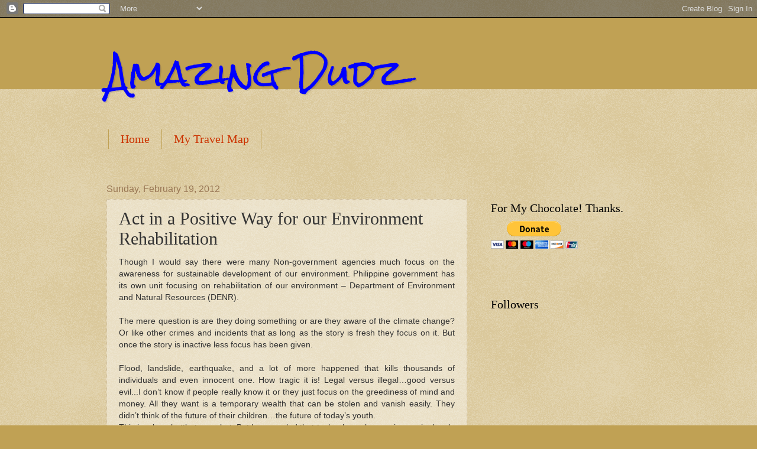

--- FILE ---
content_type: text/html; charset=UTF-8
request_url: http://amazingdudz.blogspot.com/b/stats?style=BLACK_TRANSPARENT&timeRange=ALL_TIME&token=APq4FmBLi6yW9ZlebKFXSMXxiBUxfvr0iR7d0NUAv4j_opy3D8NyJYkxhHKFxoKd0z-au1SHNB0ZBMXRPtl3SC6ZCDyGaLy-3Q
body_size: 255
content:
{"total":47672,"sparklineOptions":{"backgroundColor":{"fillOpacity":0.1,"fill":"#000000"},"series":[{"areaOpacity":0.3,"color":"#202020"}]},"sparklineData":[[0,15],[1,5],[2,17],[3,20],[4,10],[5,8],[6,23],[7,20],[8,42],[9,25],[10,8],[11,18],[12,27],[13,23],[14,20],[15,43],[16,77],[17,73],[18,97],[19,27],[20,43],[21,67],[22,20],[23,23],[24,12],[25,20],[26,5],[27,8],[28,63],[29,8]],"nextTickMs":3600000}